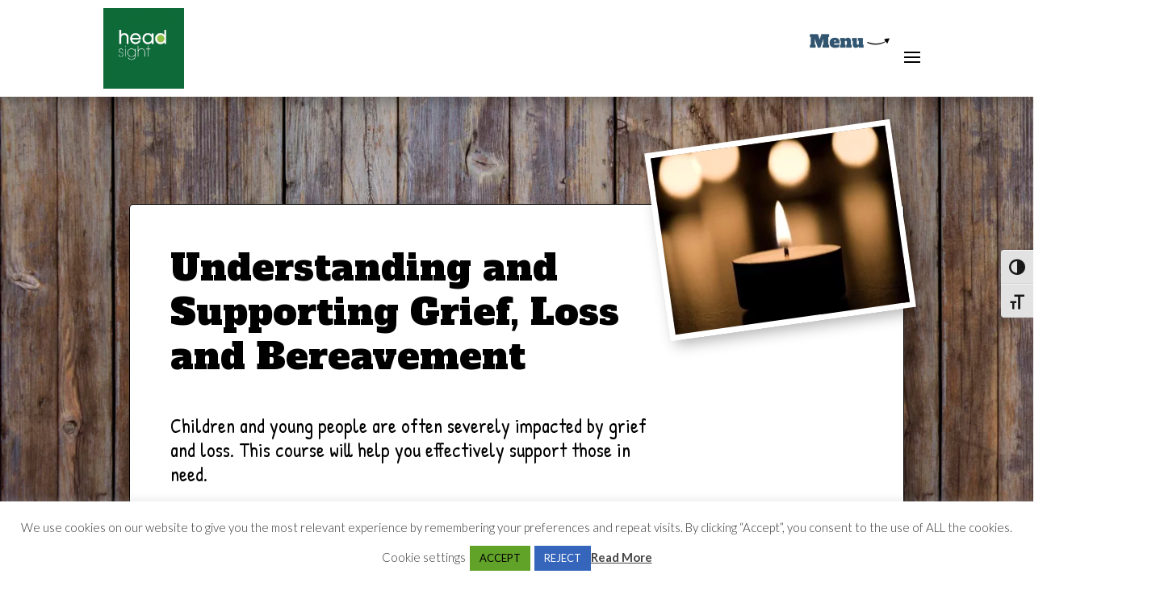

--- FILE ---
content_type: text/css
request_url: https://headsightservices.com/wp-content/et-cache/3695/et-divi-dynamic-tb-3433-tb-1242-3695-late.css
body_size: -9
content:
@font-face{font-family:ETmodules;font-display:block;src:url(//headsightservices.com/wp-content/themes/Divi/core/admin/fonts/modules/social/modules.eot);src:url(//headsightservices.com/wp-content/themes/Divi/core/admin/fonts/modules/social/modules.eot?#iefix) format("embedded-opentype"),url(//headsightservices.com/wp-content/themes/Divi/core/admin/fonts/modules/social/modules.woff) format("woff"),url(//headsightservices.com/wp-content/themes/Divi/core/admin/fonts/modules/social/modules.ttf) format("truetype"),url(//headsightservices.com/wp-content/themes/Divi/core/admin/fonts/modules/social/modules.svg#ETmodules) format("svg");font-weight:400;font-style:normal}

--- FILE ---
content_type: text/css
request_url: https://headsightservices.com/wp-content/themes/dss-child/css/style.css
body_size: -31
content:
@font-face {
  font-family: 'Nunito';
  src: url("../fonts/Nunito/Nunito-Black.ttf") format("truetype");
  font-weight: bold;
}

@font-face {
  font-family: 'Nunito';
  src: url("../fonts/Nunito/Nunito-Regular.ttf") format("truetype");
  font-weight: normal;
}

html, body {
  font-family: "Nunito", Arial;
  font-size: 1em;
  margin: 0;
  padding: 0;
}
/*# sourceMappingURL=style.css.map */

--- FILE ---
content_type: text/css
request_url: https://headsightservices.com/wp-content/themes/dss-child/style.css
body_size: -9
content:
/*
 Theme Name:     Dynamic Sales Solutions
 Theme URI:      https://www.elegantthemes.com/gallery/divi/
 Description:    Dynamic Sales Solutions custom child theme for Divi
 Author:         Dynamic Sales Solutions
 Author URI:     http://dynamicsalessolutions.co.uk
 Template:       Divi
 Version:        1.0.0
*/
 
 
/* =Theme customization starts here
------------------------------------------------------- */

--- FILE ---
content_type: text/css
request_url: https://headsightservices.com/wp-content/et-cache/3695/et-core-unified-3695.min.css?ver=1765024842
body_size: -73
content:
@media (min-width:980px){.et_pb_menu .et_pb_menu__menu,.et_pb_fullwidth_menu .et_pb_menu__menu{display:none}.et_pb_menu .et_mobile_nav_menu,.et_pb_fullwidth_menu .et_mobile_nav_menu{display:flex;float:none;margin:0 6px;align-items:center}.et_pb_menu .et_mobile_nav_menu li{list-style-type:none}}

--- FILE ---
content_type: text/css
request_url: https://headsightservices.com/wp-content/et-cache/3695/et-core-unified-tb-3433-tb-1242-deferred-3695.min.css?ver=1765024843
body_size: 388
content:
.et_pb_section_0_tb_footer.et_pb_section{background-color:#235572!important}.et_pb_text_0_tb_footer h1{font-family:'Alfa Slab One',display;color:#ffffff!important;text-align:center}.et_pb_text_0_tb_footer{margin-bottom:4px!important;transform:translateX(317px) translateY(0px)}.et_pb_text_1_tb_footer.et_pb_text,.et_pb_text_2_tb_footer.et_pb_text,.et_pb_text_4_tb_footer.et_pb_text,.et_pb_text_2_tb_footer.et_pb_text a,.et_pb_text_3_tb_footer.et_pb_text{color:#ffffff!important}.et_pb_text_1_tb_footer{font-family:'Lato',Helvetica,Arial,Lucida,sans-serif}.et_pb_row_1_tb_footer,body #page-container .et-db #et-boc .et-l .et_pb_row_1_tb_footer.et_pb_row,body.et_pb_pagebuilder_layout.single #page-container #et-boc .et-l .et_pb_row_1_tb_footer.et_pb_row,body.et_pb_pagebuilder_layout.single.et_full_width_page #page-container #et-boc .et-l .et_pb_row_1_tb_footer.et_pb_row{max-width:100%}.et_pb_text_3_tb_footer,.et_pb_text_2_tb_footer{font-family:'Lato',Helvetica,Arial,Lucida,sans-serif;font-weight:700;font-size:16px}.et_pb_row_2_tb_footer.et_pb_row{padding-top:0px!important;padding-right:0px!important;padding-bottom:0px!important;padding-left:0px!important;padding-top:0px;padding-right:0px;padding-bottom:0px;padding-left:0px}.et_pb_text_4_tb_footer{line-height:1.2em;font-family:'Lato',Helvetica,Arial,Lucida,sans-serif;font-weight:700;font-size:14px;line-height:1.2em;margin-top:0px!important;margin-bottom:12px!important}.et_pb_text_4_tb_footer h5,.et_pb_text_4_tb_footer.et_pb_text ul li,.et_pb_text_4_tb_footer.et_pb_text ol li>ul li{color:#000000!important}.et_pb_text_4_tb_footer ul li{line-height:1.4em;font-family:'Lato',Helvetica,Arial,Lucida,sans-serif;font-size:20px;line-height:1.4em}.et_pb_text_4_tb_footer h1{font-family:'Alfa Slab One',display;color:#000000!important}.et_pb_text_4_tb_footer h2{font-family:'Alfa Slab One',display;font-size:23px;color:#000000!important}.et_pb_text_4_tb_footer h3{font-family:'Lato',Helvetica,Arial,Lucida,sans-serif;font-weight:700;color:#000000!important}.et_pb_text_4_tb_footer h4{font-family:'Patrick Hand',handwriting;font-size:25px;color:#000000!important}.et_pb_text_4_tb_footer ul{list-style-type:square!important}.et_pb_social_media_follow_network_0_tb_footer a.icon{background-color:#3b5998!important}.et_pb_social_media_follow_network_1_tb_footer a.icon{background-color:#000000!important}.et_pb_social_media_follow_network_2_tb_footer a.icon{background-color:#007bb6!important}@media only screen and (max-width:980px){.et_pb_text_0_tb_footer{transform:translateX(317px) translateY(0px)}.et_pb_text_4_tb_footer{font-size:14px}.et_pb_text_4_tb_footer h1{font-size:46px}.et_pb_text_4_tb_footer h4{font-size:25px}}@media only screen and (max-width:767px){.et_pb_text_0_tb_footer{transform:translateX(54px) translateY(0px)}.et_pb_text_4_tb_footer{font-size:14px}.et_pb_text_4_tb_footer h1{font-size:30px}.et_pb_text_4_tb_footer h2,.et_pb_text_4_tb_footer h3{font-size:20px}.et_pb_text_4_tb_footer h4{font-size:23px}}